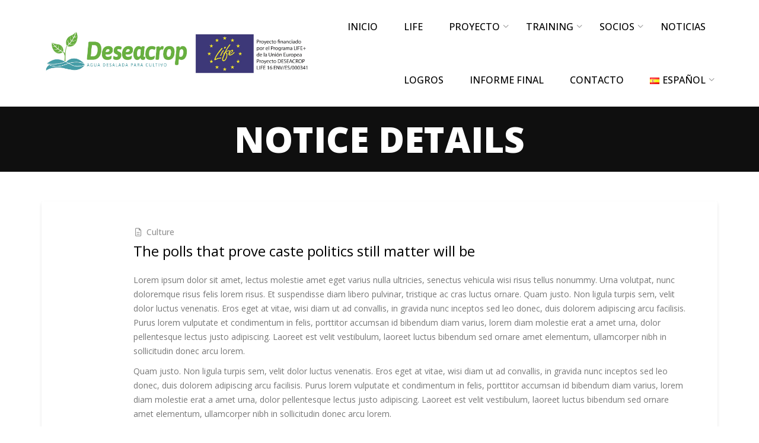

--- FILE ---
content_type: text/plain
request_url: https://www.google-analytics.com/j/collect?v=1&_v=j102&aip=1&a=1406413717&t=pageview&_s=1&dl=http%3A%2F%2Fwww.deseacrop.eu%2Fnotice%2Fthe-polls-that-prove-caste-politics-still-matter-will-be%2F&ul=en-us%40posix&dt=The%20polls%20that%20prove%20caste%20politics%20still%20matter%20will%20be%20%E2%80%93%20deseacrop&sr=1280x720&vp=1280x720&_u=YEBAAEABAAAAACAAI~&jid=844854207&gjid=1815439643&cid=771621567.1769168794&tid=UA-133913650-1&_gid=886980446.1769168794&_r=1&_slc=1&z=964769148
body_size: -285
content:
2,cG-R1J8XR92RM